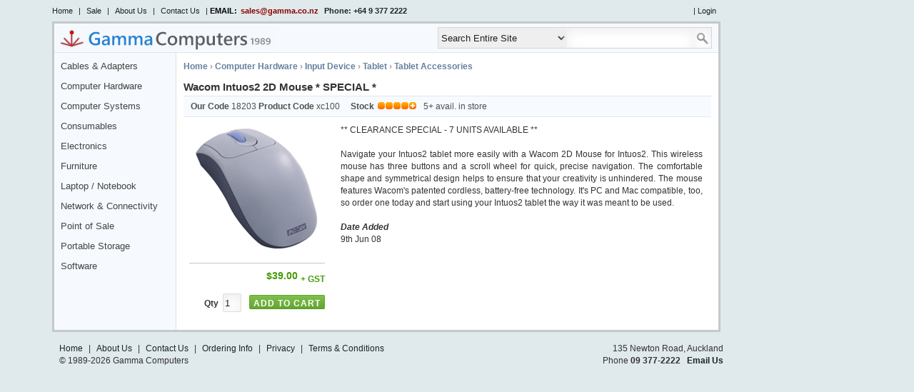

--- FILE ---
content_type: text/html; charset=iso-8859-1
request_url: https://www.gamma.co.nz/?product=18203
body_size: 4925
content:
<!DOCTYPE html PUBLIC "-//W3C//DTD HTML 4.01//EN"
"http://www.w3.org/TR/html4/strict.dtd">
<html>
<head>
<title>Gamma Computers - Tablet Accessories : Wacom Intuos2 2D Mouse * SPECIAL *</title>
<meta http-equiv="Content-Type" content="text/html; charset=iso-8859-1">
<meta name='keywords' content='computer,parts,nz,new,zealand,pc,cpu,monitor,graphics,case,sound,mp3,ipod,zen,multimedia,projector,xitel,lacrosse,lorex,laptop,keyboard,mouse,windows,software,microsoft,office,microsoft,office,connectivity,servers,printer,phone,motherboard,hard,drive,storage,system,gamma,system,package,communications,modem,56k,adsl,wireless,cd,dvd,dvdrom,dvd-rom,floppy,clearance,memory,lorex,adstech,cables,network,camera,accessories,hardware,handheld'>
<meta name='robots' content='index,follow'>
<meta name='language' content='English'>
<meta name='revisit-after' content='1'>

<base href="https://www.gamma.co.nz/">
<link rel="apple-touch-icon" sizes="180x180" href="/apple-touch-icon.png">
<link rel="icon" type="image/png" sizes="32x32" href="/favicon-32x32.png">
<link rel="icon" type="image/png" sizes="16x16" href="/favicon-16x16.png">
<link rel="manifest" href="/site.webmanifest">
<link rel="stylesheet" type="text/css" href="https://www.gamma.co.nz/includes/style.css" >

<script type="text/javascript" src="https://www.gamma.co.nz/includes/javascript.js"></script>


</head>
<body>



<div id="body">
<div id="secondary">
<div id="nav">
  <a href="https://www.gamma.co.nz/">Home</a> |
  <a href="whatshot/">Sale</a>
  
  | <a href="aboutus/">About Us</a> |
  <a href="contactus/">Contact Us</a> | <strong style="color:black">EMAIL:</strong><a style="color:darkred;" href="mailto:&#115;&#97;&#108;&#101;&#115;&#64;&#103;&#97;m&#109;&#97;.&#99;&#111;&#46;n&#122;"><strong>&#115;&#97;&#108;&#101;&#115;&#64;&#103;&#97;m&#109;&#97;.&#99;&#111;&#46;n&#122;</strong>
  </a>
  <strong>Phone: +64 9 377 2222</strong>  </div>
<div id="nav_login">
	&nbsp; | 
<div id="welcome">
  
  <a href="account/login/" onclick="return togdis('loginbox','inline-block');">Login</a>
</div>
<form id="loginbox" name="userlogin" method="POST" action="https://www.gamma.co.nz/?product=18203">
 <fieldset>
  <legend></legend> 
  <input type="hidden" name="formLogin" id="formLogin" value="1">
  <label>user</label><input type="text" title="Enter your Email Address here" 
   name="username" id="username" size="10" class="user"><label for="password">pass</label><input type="password" title="Enter your Password here" name="password" id="password" size="7" class="pass">
  <input id="login" type="submit" value="Login">
  </fieldset>
</form></div>
</div>
<div id="container">
<div id="head">
<div id="header">
	<a href='https://www.gamma.co.nz/' class="logo">
	<img src="header.png" alt="Gamma Computers 1989"></a>

		<div id="search">
	<form action="?search=1" method="get">
    <div class="frame">
      <select name="catId" >
      <option value='all'>Search Entire Site</option>
      <option value='310'>This Category &amp; Within</option><option disabled>----------------------</option><option class="level" value="187" >Cables &amp; Adapters</option>
<option class="level0" value="88" >&nbsp;&nbsp;Adapters</option>
<option class="level0" value="116" >&nbsp;&nbsp;Audio Visual</option>
<option class="level0" value="320" >&nbsp;&nbsp;Computer</option>
<option class="level0" value="219" >&nbsp;&nbsp;DB9-25</option>
<option class="level0" value="420" >&nbsp;&nbsp;HDMI</option>
<option class="level0" value="236" >&nbsp;&nbsp;KVM</option>
<option class="level0" value="212" >&nbsp;&nbsp;Misc</option>
<option class="level0" value="224" >&nbsp;&nbsp;Modem/Telephony</option>
<option class="level0" value="89" >&nbsp;&nbsp;Network</option>
<option class="level0" value="118" >&nbsp;&nbsp;Power</option>
<option class="level0" value="90" >&nbsp;&nbsp;Printer</option>
<option class="level0" value="231" >&nbsp;&nbsp;SCSI</option>
<option class="level0" value="232" >&nbsp;&nbsp;Serial</option>
<option class="level0" value="218" >&nbsp;&nbsp;Tools</option>
<option class="level0" value="225" >&nbsp;&nbsp;Usb &amp; Firewire</option>
<option class="level0" value="221" >&nbsp;&nbsp;Video</option>
<option class="level0" value="216" >&nbsp;&nbsp;Wireless</option>
<option class="level" value="290" >Computer Hardware</option>
<option class="level0" value="326" >&nbsp;&nbsp;Accessories</option>
<option class="level0" value="10" >&nbsp;&nbsp;Case, Power Supply</option>
<option class="level0" value="8" >&nbsp;&nbsp;CD/DVD Drive</option>
<option class="level0" value="220" >&nbsp;&nbsp;Cooling</option>
<option class="level0" value="1" >&nbsp;&nbsp;CPU</option>
<option class="level0" value="227" >&nbsp;&nbsp;Drive Enclosure</option>
<option class="level0" value="233" >&nbsp;&nbsp;Expansion Card</option>
<option class="level0" value="4" >&nbsp;&nbsp;Graphics Card</option>
<option class="level0" value="80" >&nbsp;&nbsp;Hard Drive</option>
<option class="level0" value="366" >&nbsp;&nbsp;Headset, Microphone</option>
<option class="level0" value="291" >&nbsp;&nbsp;Input Device</option>
<option class="level0" value="119" >&nbsp;&nbsp;Miscellaneous</option>
<option class="level0" value="7" >&nbsp;&nbsp;Monitor</option>
<option class="level0" value="6" >&nbsp;&nbsp;Motherboard</option>
<option class="level0" value="112" >&nbsp;&nbsp;Power</option>
<option class="level0" value="11" >&nbsp;&nbsp;Printer</option>
<option class="level0" value="73" >&nbsp;&nbsp;Projector</option>
<option class="level0" value="3" >&nbsp;&nbsp;Ram</option>
<option class="level0" value="332" >&nbsp;&nbsp;Scanner</option>
<option class="level0" value="247" >&nbsp;&nbsp;Sound Card</option>
<option class="level0" value="279" >&nbsp;&nbsp;Speaker</option>
<option class="level0" value="248" >&nbsp;&nbsp;Tv Tuner</option>
<option class="level0" value="391" >&nbsp;&nbsp;Video Capture/Editing</option>
<option class="level0" value="226" >&nbsp;&nbsp;Web Camera</option>
<option class="level" value="251" >Computer Systems</option>
<option class="level0" value="388" >&nbsp;&nbsp;Desktops</option>
<option class="level0" value="66" >&nbsp;&nbsp;Gamma Systems</option>
<option class="level0" value="21" >&nbsp;&nbsp;Servers</option>
<option class="level0" value="364" >&nbsp;&nbsp;Shuttle XPC</option>
<option class="level" value="39" >Consumables</option>
<option class="level0" value="70" >&nbsp;&nbsp;CD</option>
<option class="level0" value="346" >&nbsp;&nbsp;Cleaning</option>
<option class="level0" value="108" >&nbsp;&nbsp;DVD</option>
<option class="level0" value="157" >&nbsp;&nbsp;Floppy</option>
<option class="level0" value="68" >&nbsp;&nbsp;Paper</option>
<option class="level0" value="67" >&nbsp;&nbsp;Printer</option>
<option class="level0" value="71" >&nbsp;&nbsp;Tapes</option>
<option class="level" value="365" >Electronics</option>
<option class="level0" value="43" >&nbsp;&nbsp;Digital Camera</option>
<option class="level0" value="44" >&nbsp;&nbsp;Digital Video Camera</option>
<option class="level0" value="41" >&nbsp;&nbsp;Hand Held</option>
<option class="level0" value="75" >&nbsp;&nbsp;Home Entertainment</option>
<option class="level0" value="250" >&nbsp;&nbsp;Lacrosse Weather</option>
<option class="level0" value="72" >&nbsp;&nbsp;MP3, MP4 Player</option>
<option class="level0" value="261" >&nbsp;&nbsp;Surveillance</option>
<option class="level" value="278" >Furniture</option>
<option class="level" value="13" >Laptop / Notebook</option>
<option class="level0" value="409" >&nbsp;&nbsp;Accessories</option>
<option class="level0" value="349" >&nbsp;&nbsp;Battery / Charger</option>
<option class="level0" value="98" >&nbsp;&nbsp;Carry Bags</option>
<option class="level" value="109" >Network &amp; Connectivity</option>
<option class="level0" value="243" >&nbsp;&nbsp;Data Switches</option>
<option class="level0" value="55" >&nbsp;&nbsp;Hubs</option>
<option class="level0" value="237" >&nbsp;&nbsp;Kvm Switches</option>
<option class="level0" value="53" >&nbsp;&nbsp;Networking Accessories</option>
<option class="level0" value="52" >&nbsp;&nbsp;Routers &amp; Modems</option>
<option class="level0" value="305" >&nbsp;&nbsp;Switches</option>
<option class="level0" value="51" >&nbsp;&nbsp;Telephony</option>
<option class="level0" value="102" >&nbsp;&nbsp;Usb &amp; Firewire</option>
<option class="level0" value="242" >&nbsp;&nbsp;Wireless</option>
<option class="level" value="380" >Point of Sale</option>
<option class="level0" value="370" >&nbsp;&nbsp;Cables</option>
<option class="level0" value="379" >&nbsp;&nbsp;Card Readers</option>
<option class="level0" value="371" >&nbsp;&nbsp;Cash Drawers</option>
<option class="level0" value="410" >&nbsp;&nbsp;Keyboards</option>
<option class="level0" value="373" >&nbsp;&nbsp;Label Printers</option>
<option class="level0" value="374" >&nbsp;&nbsp;Labels &amp; Ribbons</option>
<option class="level0" value="372" >&nbsp;&nbsp;Receipt Printers</option>
<option class="level0" value="369" >&nbsp;&nbsp;Scanners</option>
<option class="level" value="2" >Portable Storage</option>
<option class="level0" value="354" >&nbsp;&nbsp;Card Reader</option>
<option class="level0" value="139" >&nbsp;&nbsp;Cartridge</option>
<option class="level0" value="100" >&nbsp;&nbsp;Compact Flash</option>
<option class="level0" value="358" >&nbsp;&nbsp;Memory Stick</option>
<option class="level0" value="356" >&nbsp;&nbsp;Multimedia Card (MMC)</option>
<option class="level0" value="359" >&nbsp;&nbsp;Network Attached Storage</option>
<option class="level0" value="357" >&nbsp;&nbsp;Other</option>
<option class="level0" value="355" >&nbsp;&nbsp;Secure Digital (SD)</option>
<option class="level0" value="138" >&nbsp;&nbsp;Tape Drive</option>
<option class="level0" value="81" >&nbsp;&nbsp;USB Flash Drive</option>
<option class="level" value="20" >Software</option>
<option class="level0" value="390" >&nbsp;&nbsp;Audio&amp;Video Editing</option>
<option class="level0" value="350" >&nbsp;&nbsp;Development Tools</option>
<option class="level0" value="64" >&nbsp;&nbsp;Graphics &amp; Multimedia</option>
<option class="level0" value="338" >&nbsp;&nbsp;Home &amp; Office</option>
<option class="level0" value="99" >&nbsp;&nbsp;Operating Systems</option>
<option class="level0" value="60" >&nbsp;&nbsp;Security</option>
<option class="level0" value="351" >&nbsp;&nbsp;Web Publishing</option>
</select><input id="searchString" name="search" class="txtbox" type="text" onKeyUp="suggest();"
    value="" maxlength="60" size="20"><input type="submit" value="" class="searchbtn">
  </div>    
    <!--<input type="image" src="admin/images/search.gif" value="Find" alt="Search" style="border: 0; padding-left: 0; background: none;"/>  !-->
</form>
    <div id="suggestions">
        <div id="srchload">Loading Suggestions...</div>
        <div class="suggestionList" id="autoSuggestionsList"></div>
      </div>
</div></div><!-- end header -->
</div><!-- end head -->

<div id="main"><div id="side">
<div id="sidebar">
<div id="category" class="box">
<ul class="tree"><li ><span><a href='Cables_&amp;_Adapters.187/'   onclick="return false;"> Cables &amp; Adapters</a></span>
<ul><li ><a href='Adapters.88/'   > Adapters</a>
</li><li ><a href='Audio_Visual.116/'   > Audio Visual</a>
</li><li ><a href='Computer.320/'   > Computer</a>
</li><li ><a href='DB9-25.219/'   > DB9-25</a>
</li><li ><a href='HDMI.420/'   > HDMI</a>
</li><li ><a href='KVM.236/'   > KVM</a>
</li><li ><a href='Misc.212/'   > Misc</a>
</li><li ><a href='ModemTelephony.224/'   > Modem/Telephony</a>
</li><li ><a href='Network.89/'   > Network</a>
</li><li ><a href='Power.118/'   > Power</a>
</li><li ><a href='Printer.90/'   > Printer</a>
</li><li ><a href='SCSI.231/'   > SCSI</a>
</li><li ><a href='Serial.232/'   > Serial</a>
</li><li ><a href='Tools.218/'   > Tools</a>
</li><li ><a href='Usb_&amp;_Firewire.225/'   > Usb &amp; Firewire</a>
</li><li ><a href='Video.221/'   > Video</a>
</li><li ><a href='Wireless.216/'   > Wireless</a>
</li></ul></li><li ><span><a href='Computer_Hardware.290/'   onclick="return false;"> Computer Hardware</a></span>
<ul><li ><a href='Accessories.326/'   > Accessories</a>
</li><li ><a href='Case_Power_Supply.10/'   > Case, Power Supply</a>
</li><li ><a href='CDDVD_Drive.8/'   > CD/DVD Drive</a>
</li><li ><a href='Cooling.220/'   > Cooling</a>
</li><li ><a href='CPU.1/'   > CPU</a>
</li><li ><a href='Drive_Enclosure.227/'   > Drive Enclosure</a>
</li><li ><a href='Expansion_Card.233/'   > Expansion Card</a>
</li><li ><a href='Graphics_Card.4/'   > Graphics Card</a>
</li><li ><a href='Hard_Drive.80/'   > Hard Drive</a>
</li><li ><a href='Headset_Microphone.366/'   > Headset, Microphone</a>
</li><li ><a href='Input_Device.291/'   > Input Device</a>
</li><li ><a href='Miscellaneous.119/'   > Miscellaneous</a>
</li><li ><a href='Monitor.7/'   > Monitor</a>
</li><li ><a href='Motherboard.6/'   > Motherboard</a>
</li><li ><a href='Power.112/'   > Power</a>
</li><li ><a href='Printer.11/'   > Printer</a>
</li><li ><a href='Projector.73/'   > Projector</a>
</li><li ><a href='Ram.3/'   > Ram</a>
</li><li ><a href='Scanner.332/'   > Scanner</a>
</li><li ><a href='Sound_Card.247/'   > Sound Card</a>
</li><li ><a href='Speaker.279/'   > Speaker</a>
</li><li ><a href='Tv_Tuner.248/'   > Tv Tuner</a>
</li><li ><a href='Video_CaptureEditing.391/'   > Video Capture/Editing</a>
</li><li ><a href='Web_Camera.226/'   > Web Camera</a>
</li></ul></li><li ><span><a href='Computer_Systems.251/'   > Computer Systems</a></span>
<ul><li ><a href='Desktops.388/'   > Desktops</a>
</li><li ><a href='Gamma_Systems.66/'   > Gamma Systems</a>
</li><li ><a href='Servers.21/'   > Servers</a>
</li><li ><a href='Shuttle_XPC.364/'   > Shuttle XPC</a>
</li></ul></li><li ><span><a href='Consumables.39/'   onclick="return false;"> Consumables</a></span>
<ul><li ><a href='CD.70/'   > CD</a>
</li><li ><a href='Cleaning.346/'   > Cleaning</a>
</li><li ><a href='DVD.108/'   > DVD</a>
</li><li ><a href='Floppy.157/'   > Floppy</a>
</li><li ><a href='Paper.68/'   > Paper</a>
</li><li ><a href='Printer.67/'   > Printer</a>
</li><li ><a href='Tapes.71/'   > Tapes</a>
</li></ul></li><li ><span><a href='Electronics.365/'   onclick="return false;"> Electronics</a></span>
<ul><li ><a href='Digital_Camera.43/'   > Digital Camera</a>
</li><li ><a href='Digital_Video_Camera.44/'   > Digital Video Camera</a>
</li><li ><a href='Hand_Held.41/'   > Hand Held</a>
</li><li ><a href='Home_Entertainment.75/'   > Home Entertainment</a>
</li><li ><a href='Lacrosse_Weather.250/'   > Lacrosse Weather</a>
</li><li ><a href='MP3_MP4_Player.72/'   > MP3, MP4 Player</a>
</li><li ><a href='Surveillance.261/'   > Surveillance</a>
</li></ul></li><li ><span><a href='Furniture.278/'   > Furniture</a></span>
</li><li ><span><a href='Laptop_Notebook.13/'   > Laptop / Notebook</a></span>
<ul><li ><a href='Accessories.409/'   > Accessories</a>
</li><li ><a href='Battery_Charger.349/'   > Battery / Charger</a>
</li><li ><a href='Carry_Bags.98/'   > Carry Bags</a>
</li></ul></li><li ><span><a href='Network_&amp;_Connectivity.109/'   onclick="return false;"> Network &amp; Connectivity</a></span>
<ul><li ><a href='Data_Switches.243/'   > Data Switches</a>
</li><li ><a href='Hubs.55/'   > Hubs</a>
</li><li ><a href='Kvm_Switches.237/'   > Kvm Switches</a>
</li><li ><a href='Networking_Accessories.53/'   > Networking Accessories</a>
</li><li ><a href='Routers_&amp;_Modems.52/'   > Routers &amp; Modems</a>
</li><li ><a href='Switches.305/'   > Switches</a>
</li><li ><a href='Telephony.51/'   > Telephony</a>
</li><li ><a href='Usb_&amp;_Firewire.102/'   > Usb &amp; Firewire</a>
</li><li ><a href='Wireless.242/'   > Wireless</a>
</li></ul></li><li ><span><a href='Point_of_Sale.380/'   onclick="return false;"> Point of Sale</a></span>
<ul><li ><a href='Cables.370/'   > Cables</a>
</li><li ><a href='Card_Readers.379/'   > Card Readers</a>
</li><li ><a href='Cash_Drawers.371/'   > Cash Drawers</a>
</li><li ><a href='Keyboards.410/'   > Keyboards</a>
</li><li ><a href='Label_Printers.373/'   > Label Printers</a>
</li><li ><a href='Labels_&amp;_Ribbons.374/'   > Labels &amp; Ribbons</a>
</li><li ><a href='Receipt_Printers.372/'   > Receipt Printers</a>
</li><li ><a href='Scanners.369/'   > Scanners</a>
</li></ul></li><li ><span><a href='Portable_Storage.2/'   onclick="return false;"> Portable Storage</a></span>
<ul><li ><a href='Card_Reader.354/'   > Card Reader</a>
</li><li ><a href='Cartridge.139/'   > Cartridge</a>
</li><li ><a href='Compact_Flash.100/'   > Compact Flash</a>
</li><li ><a href='Memory_Stick.358/'   > Memory Stick</a>
</li><li ><a href='Multimedia_Card_(MMC).356/'   > Multimedia Card (MMC)</a>
</li><li ><a href='Network_Attached_Storage.359/'   > Network Attached Storage</a>
</li><li ><a href='Other.357/'   > Other</a>
</li><li ><a href='Secure_Digital_(SD).355/'   > Secure Digital (SD)</a>
</li><li ><a href='Tape_Drive.138/'   > Tape Drive</a>
</li><li ><a href='USB_Flash_Drive.81/'   > USB Flash Drive</a>
</li></ul></li><li ><span><a href='Software.20/'   onclick="return false;"> Software</a></span>
<ul><li ><a href='Audio&amp;Video_Editing.390/'   > Audio&amp;Video Editing</a>
</li><li ><a href='Development_Tools.350/'   > Development Tools</a>
</li><li ><a href='Graphics_&amp;_Multimedia.64/'   > Graphics &amp; Multimedia</a>
</li><li ><a href='Home_&amp;_Office.338/'   > Home &amp; Office</a>
</li><li ><a href='Operating_Systems.99/'   > Operating Systems</a>
</li><li ><a href='Security.60/'   > Security</a>
</li><li ><a href='Web_Publishing.351/'   > Web Publishing</a>
</li></ul></li></ul></div>

</div></div><div id="content"><div class='breadcrumbs'><a href='/'>Home</a> &rsaquo; <a href="Computer_Hardware.290/">Computer Hardware</a> &rsaquo; <a href="Input_Device.291/">Input Device</a> &rsaquo; <a href="Tablet.122/">Tablet</a> &rsaquo; <a href="Tablet_Accessories.310/">Tablet Accessories</a></div><h2>Wacom Intuos2 2D Mouse * SPECIAL *</h2>
   <div class="details"><strong>Our Code</strong> 18203 <strong>Product Code</strong> xc100<b>Stock</b><div class='stk5' title='5+ in store'></div><span>5+ avail. in store</span></div><div id="product" class="primary_wrapper">
 <form action="?p=cart&amp;add=18203" name="add_product" method="post" class="buyForm">
      <div id="primary" class="clearfix">

      <div id="prodside">

        <div id="image"><img src="https://www.gamma.co.nz/images/xc100.jpg" alt='Wacom Intuos2 2D Mouse * SPECIAL *'></div><div id="prodinfo">
          <span class="price">$39.00 <sub>+ GST</sub></span><br><b>Qty</b>&nbsp; <input type="text" class="quantity" size="1" style="width:20px" value="1" name="quan">&nbsp;
          <input type="submit" class="crtbtn" value="Add to Cart"></div></div><div id='desc'>
      ** CLEARANCE SPECIAL - 7 UNITS AVAILABLE **<br />
<br />
Navigate your Intuos2 tablet more easily with a Wacom 2D Mouse for Intuos2. This wireless mouse has three buttons and a scroll wheel for quick, precise navigation. The comfortable shape and symmetrical design helps to ensure that your creativity is unhindered. The mouse features Wacom's patented cordless, battery-free technology. It's PC and Mac compatible, too, so order one today and start using your Intuos2 tablet the way it was meant to be used. <br><br><b><i>Date Added</i></b><br>9th Jun 08
</div> <!-- end desc -->
</div> <!-- end primary -->
</form>
</div> <!-- end primary_wrapper --></div> <!-- end content -->
</div> <!-- end main --></div><div id="footer"><div class="info">
<div></div>135 Newton Road, Auckland<br>Phone&nbsp;<strong>09 377-2222</strong> &nbsp;
		<strong>
		<a href="mailto:&#115;&#97;&#108;&#101;&#115;&#64;&#103;&#97;m&#109;&#97;.&#99;&#111;&#46;n&#122;">Email Us</a></strong></div><div class="links">
		 <a href="https://www.gamma.co.nz/">Home</a>
		 | <a href="aboutus/">About Us</a>
		 | <a href="contactus/">Contact Us</a>
		 | <a href="orderinginfo/">Ordering Info</a>
		 | <a href="privacypolicy/">Privacy</a>
		 | <a href="termsconditions/">Terms &amp; Conditions</a><br>
		 &copy; 1989-2026 Gamma Computers</div></div></div></body></html>

--- FILE ---
content_type: text/css
request_url: https://www.gamma.co.nz/includes/style.css
body_size: 7259
content:
/* blue #2E9DFF */



* {

margin:0;

padding:0;

}



body {

/*font-family: arial, "lucida console", sans-serif;*/

/*font-family:Tahoma,Arial,Trebuchet MS,sans-serif;*/

font-family:"Lucida Grande",Verdana,Geneva,sans-serif;

background:#E0E9EC;

/*background:#A8CCE2;

background-attachment:fixed;*/

/*background:url("../stripe.gif");*/

color:#333;

font-size:72%;

text-align:left;

line-height:1.6em;

}

a {

color:#0058B1;

text-decoration:none;

}

a:hover {

color:#CB4185;

}

h2 {

font-size:1.1em;

}

input {

border:1px solid #E9E9E9;

color:#222;

padding:2px;

}

input.file {

font-size:8px;

}



/* 15.11.2012 form element visual styles */

  input[type="text"],input[type="submit"],select {    height:20px;line-height:23px;}



  input, textarea, select { 

    border:1px solid #ddd;

    box-shadow: 0 5px 15px #eee inset;

    border-radius:2px;

    -moz-transition: padding .25s; 

    -webkit-transition: padding .25s; 

    -o-transition: padding .25s;

    transition: padding .25s;

    outline:none;

  }

  input:focus, textarea:focus, select:focus {

    background: #fff; 

    box-shadow: 0 0 3px #aaa; 

    padding-right:13px;

  }

select,select:focus { padding-right:0;}



/* === HTML5 validation styles === */

input:required, textarea:required, select:required {

    background: #fff url('icons/form_input_required.png') no-repeat 98% center;

}

input:required:valid, textarea:required:valid, select:required:valid {

    background: #fff url('icons/form_input_valid.png') no-repeat 98% center;

}

input:focus:valid, textarea:focus:valid, select:focus:valid {

  box-shadow: 0 0 5px #5cd053;

  border-color: #28921f;

}

input:focus:invalid, textarea:focus:invalid, select:focus:invalid {

    background: #fff url('icons/form_input_invalid.png') no-repeat 98% center;

}

input:focus:invalid, textarea:focus:invalid, select:required:invalid {

  box-shadow: 0 0 5px #d45252;

  border-color: #b03535

}

select:required {background-position:92% center!important;}



#intro h2 {

color:#628F00;

font-weight:normal;

}

#intro h2 {

color:#4285CB;

background:#EFF5FF;

border:1px solid #DFEBFF;

padding:3px 5px;

}

#content h2 {

/*allow double line titles
height:30px;*/

line-height:25px;

font-size:1.3em;

font-weight:bold;

}

.submit {

background:#F9F9F9;

-moz-border-radius:4px;

padding:3px;

}



.bold {

font-weight:bold;

}

.spacer {

border-bottom:1px solid #DFEDFF;/*bordr*/

margin-left:60px;

}

.small{

font-size:0.9em;

}
small {font-weight:normal;}

.sm {

font-size:8px;

}

.red {

color:#D80E0E!important;

}

.redb {

border:1px solid #CF0000;

}

.green {

color:#459A07!important;

}



#body {

min-width:945px;

max-width:1135px;

width:expression(document.body.clientWidth>1135?"1135px":"auto");

z-index:10;

margin:0 auto 20px;

position:relative;

}

#container {

background:#fff;

border:3px solid #C4C9CC;

}

#secondary, #container, #footer

{

	width:930px;

}



/***Head***/



#header {

color:#999;

background:#f6f9fe;

border-bottom:1px solid #DCE5F2;

padding:0 9px 0 3px;

height:40px;

}



/***Head-Header***/

#header .logo { float:left;padding-top:4px;line-height:1em; }





/***Head-Secondary***/

#cart_box {

	width:185px;

	position:absolute;

	top:30px;

	right:0;

	background:#fff;

	border:3px solid #A0A4A7;

}



#cart_box h2 {



}

#cart_box h2 a {

	display:block;

	height:40px;

	line-height:40px;

	padding:0 5px 0 8px;

	color:#353535;

	background:#EFEFEF;

	border-bottom:1px solid #ccc;

}

#cart_box h2 a:hover {

	background:#f9f9f9;

}

#cart_box h2 a img {

	float:right;

	margin:7px 3px 0 0;

}

#cart_box td img {float:left;margin-right:5px;max-width:50px;}



#cart_box .button {margin:5px 0;}

.container
{
  margin:5px 20px 20px;
  padding:7px;
  overflow:hidden;
  border:1px solid #fff;
}

.cgrey {
  background:#F5f5f5;
  border-color:#E8E8E8;
}

.cblue {
  background: #F4F8FF!important;
  border-color:#D1E6F7!important;
}
.cyellow {
  border-color:#FFD324!important;
  background:#FFF6BF;
  color:#4F3D00;
}

.container h3 {
  margin-bottom:5px;
  font-size:1.2em;
}

.bubble { display:inline-block;padding:2px 10px;border-radius:3px;border:1px solid;letter-spacing:1px;font-size:1.15em;}
span.blue {color: #0253A2!important;border-color: #B3DAEF!important;background: #D9EEFA!important;}
span.green {color: #3A5F00!important;border-color: #BBEF68!important;background: #E4FCBD!important;}
span.orange {color: #915301!important;border-color: #F5BE87!important;background: #FFE7CF!important;}
span.grey {background:#f5f5f5!important;border-color: #CFCFCF;}

.button {

display:block;

border-radius:3px;

text-decoration: none;

text-transform:capitalize;

text-align: center;

font-weight:bold;

font-size:1em;

padding:0 10px;

height:25px!important;

line-height:25px!important;

letter-spacing:1px;

box-shadow:none;

}

.button.in {

	display:inline-block;

}

.right {float:right;}



.button.r {

color:#fff;

background-color: #d14836;

background-image: -webkit-gradient(linear,left top,left bottom,from(#dd4b39),to(#d14836));

background-image: -webkit-linear-gradient(top,#dd4b39,#d14836);

background-image: -moz-linear-gradient(top,#dd4b39,#d14836);

background-image: -ms-linear-gradient(top,#dd4b39,#d14836);

background-image: -o-linear-gradient(top,#dd4b39,#d14836);

background-image: linear-gradient(top,#dd4b39,#d14836);

border:1px solid transparent;

}

.button.r:hover {

  border: 1px solid #b0281a;

  background-color: #c53727;

  background-image: -webkit-gradient(linear,left top,left bottom,from(#dd4b39),to(#c53727));

  background-image: -webkit-linear-gradient(top,#dd4b39,#c53727);

  background-image: -moz-linear-gradient(top,#dd4b39,#c53727);

  background-image: -ms-linear-gradient(top,#dd4b39,#c53727);

  background-image: -o-linear-gradient(top,#dd4b39,#c53727);

  background-image: linear-gradient(top,#dd4b39,#c53727);

  -webkit-box-shadow: 0 1px 1px rgba(0,0,0,0.2);

  -moz-box-shadow: 0 1px 1px rgba(0,0,0,0.2);

  -ms-box-shadow: 0 1px 1px rgba(0,0,0,0.2);

  -o-box-shadow: 0 1px 1px rgba(0,0,0,0.2);

  box-shadow: 0 1px 1px rgba(0,0,0,0.2);

}



.button.r:active, .button.r:focus {

  border: 1px solid #992a1b;

  background-color: #b0281a;

  background-image: -webkit-gradient(linear,left top,left bottom,from(#dd4b39),to(#b0281a));

  background-image: -webkit-linear-gradient(top,#dd4b39,#b0281a);

  background-image: -moz-linear-gradient(top,#dd4b39,#b0281a);

  background-image: -ms-linear-gradient(top,#dd4b39,#b0281a);

  background-image: -o-linear-gradient(top,#dd4b39,#b0281a);

  background-image: linear-gradient(top,#dd4b39,#b0281a);

  -webkit-box-shadow: inset 0 1px 2px rgba(0,0,0,0.3);

  -moz-box-shadow: inset 0 1px 2px rgba(0,0,0,0.3);

  box-shadow: inset 0 1px 2px rgba(0,0,0,0.3);

}





.button.b {

border: 1px solid #3079ED;

color: white;

/*text-shadow: 0 1px rgba(0, 0, 0, 0.1);*/

background-color: #4D90FE;

background-image: -webkit-gradient(linear,left top,left bottom,from(#4d90fe),to(#4787ed));

background-image: -webkit-linear-gradient(top,#4d90fe,#4787ed);

background-image: -moz-linear-gradient(top,#4d90fe,#4787ed);

background-image: -ms-linear-gradient(top,#4d90fe,#4787ed);

background-image: -o-linear-gradient(top,#4d90fe,#4787ed);

background-image: linear-gradient(top,#4d90fe,#4787ed);

}



.button.b:hover {

border: 1px solid #2F5BB7;

color: white;

/*text-shadow: 0 1px rgba(0, 0, 0, 0.3);*/

background-color: #357AE8;

background-image: -webkit-gradient(linear,left top,left bottom,from(#4d90fe),to(#357ae8));

background-image: -webkit-linear-gradient(top,#4d90fe,#357ae8);

background-image: -moz-linear-gradient(top,#4d90fe,#357ae8);

background-image: -ms-linear-gradient(top,#4d90fe,#357ae8);

background-image: -o-linear-gradient(top,#4d90fe,#357ae8);

background-image: linear-gradient(top,#4d90fe,#357ae8);

}



.button.b:active {

  -webkit-box-shadow: inset 0 1px 2px rgba(0,0,0,0.3);

  -moz-box-shadow: inset 0 1px 2px rgba(0,0,0,0.3);

  box-shadow: inset 0 1px 2px rgba(0,0,0,0.3);

}



#secondary {

/*background:#106BC8 url("../admin/images/g2/bg_sec.gif") repeat-x top;*/

clear:left;

overflow:hidden;

-moz-border-radius:0 0 5px 5px;

-webkit-border-bottom-left-radius:5px;

-webkit-border-bottom-right-radius:5px;

font-size:0.95em;

color:#1e2327;

}

* html #secondary { height:34px; }





#secondary a,#footer a {

color:#1e2327;

text-decoration:none;

padding:0 5px;

}



#secondary a:hover,#footer a:hover {

color:#001722;

text-decoration:underline;

}



#secondary a:first-child, #footer a:first-child {padding-left:0;}

#secondary a:last-child,  #footer a:last-child {padding-right:0;}





#nav, #nav_login {
float:left;
height:30px;
line-height:30px;
}
#nav_login {float:right;}




/***Head-Header-Userbar***/

div#userbar { width:50%;float:right;height:30px;line-height:30px; }

#userbar .green { color:#3A5F00!important; }



#welcome { display:inline; }

#welcome .green,#welcome .red { margin-right:10px; }



#loginbox { text-align:left;margin-left:15px; }



#loginbox label {

  font-weight: bold;

  margin:0 5px;

  text-transform: uppercase;

  font-size: 0.9em;

}



#loginbox .user,#loginbox .pass{

padding:0 5px;

height:17px;

line-height:17px;

color:#000;

border:1px solid #c3c3c1;

}

#loginbox .user { width:70px; }

#loginbox .pass { width:40px; }



#loginbox #login {

background: -webkit-gradient(linear, 0% 0%, 0% 100%, from(white), to(#E7E7E7));

background: -moz-linear-gradient(bottom, #EFEFEF, white);

color: #353535;

font-size: 0.9em;

font-weight: bold;

height: 19px;

line-height: 19px;

padding: 0 5px;

margin: 0 0 0 5px;

text-transform: uppercase;

border: 1px solid #BBB;

letter-spacing: 1px;

text-align: center;

border-radius: 2px;

text-decoration: none;

}

#loginbox #login:hover {

cursor:pointer;

color: #252525;

background: -webkit-gradient(linear, 0% 0%, 0% 100%, from(white), to(#DDD));

background: -moz-linear-gradient(bottom, #B0B0B0, white);

}











/***search***/



#search {

float:right;

margin:0 0 0;

position:relative;

height:34px;

padding-top:5px;

}

#search form {

/*padding:3px;

background:#126DCA;*/

overflow:hidden;

height:32px;

}

#search .frame{

border:1px solid #d5d5d5;

height:28px;

line-height:28px;

display:inline-block;

float:left;

}

#search select,#search input {

border:0;

color:#1F1F1F;

height:28px;

float:left;

}

#search select {

background:#efefef;

}



#search .txtbox {

background:#FFFFFF;

padding:0 3px 0 5px;

}



#search .searchbtn {

border:0;

width:25px;

height:28px;

background:#fff url("icons/search.png") no-repeat 50% 7px;

padding:0 0 0 0;

}

#search .searchbtn:hover {

	background-position:50% -34px;

}





#search option {

background:#deddd9;

color:#1F1F1F;

}



.level {

background:#EFF6FF;

color:#00509F;

}

.level0 {

background:#fbfbfb;

color:#555;

}

.level1 {background:#CFE5FF;}

.level2 {background:#DFEEFF;}

.level3 {background:#DFEBFF;}

.level4 {background:#EFF5FF;}



#suggestions {

position:absolute;

top:34px;

left:0px;

width:344px;

border:1px solid #D5D5D5;

border-top:0;

color:#0058B1;

z-index:1;

padding:5px;

clear:left;

text-align:left;

line-height:normal;

}



.suggestionList li {

cursor:pointer;

border-top:1px solid #D5D5D5;

padding:5px 3px;

font-size: 0.9em;

}



/***Main***/

#main {

margin:0 auto;

padding:0;

overflow:hidden;

/*background:#f6f6ee;*/

background:#F6F9FE;

}



/***Side***/



#side {

float:left;

width:170px;

text-align:center;

padding:5px 0;

}



#sidebar {

float:left;

width:170px;

display:inline;

text-align:left;

margin:0 0 20px 0;

padding:0;

border:0;

}



#sidebar h2 {

/*background:#e6f0f8;*/

padding:2px 9px;

font-size:1em;

}



#sidebar h2 a {

font-weight:normal;

text-decoration:underline;

float:right;

margin-right:10px;

}



#sidebar .box {

position:relative;

margin:0 0 15px;

}

#sidebar #category {

border-width:1px 0 0;

}



.box dl,ul.tree {

}



ul.tree {

/*overflow:hidden; 11june2012 */

padding-bottom:5px;

}



ul.tree li {

vertical-align:bottom;

}



* html ul.tree li { height:15px; }



ul.tree li a {

vertical-align:bottom;

padding:2px 0;

}



ul.tree li.active ul {

overflow:hidden;

display:block;

border-bottom:1px solid #ddd;

}



ul.tree li ul {

display:none;

border-bottom:2px solid #DFCCA7;

}



ul.tree li span a {

line-height:1.3em;

border:1px solid #F6F9FE; /*bordr*/

border-width:1px 0;

padding:5px 0 5px 9px;

/*background:#e6f0f8;*/

font-size:1.1em;

color:#444;

}



ul.tree li.active span a {

font-weight:bold;

background:#fff;

border:1px solid #ddd;

border-width:1px 0;

margin-right:-1px;

}





ul.tree li a:hover {

background:#FFF6BF;

border:1px solid #FFD324;

border-width:1px 0;

color:#333;

}



ul.tree li.active ul li a {

background:#faf9f7;

border:1px solid #faf9f7;

border-width:1px 0;

padding:3px 0 3px 10px;

color:#444;

}



ul.tree li.active ul li a.sel {

	font-weight:bold;

	border-right:3px solid #2E9DFF;

}



ul.tree li.active ul li a:hover {

font-weight:bold;

border-right:3px solid #bbb;

}



.box table {

list-style-type:none;

width:100%;

}



.advt {

border:2px solid #ccc;

margin:5px auto 0;

}



.advtr {

float:right;

border:2px solid #ccc;

margin-right:20px;

}



.box table td.subtotal {

font-weight:bold;

border:1px solid #FFD324;

border-width:1px 0;

color:#CB4185;

padding:5px;

}



.hrn {

border-bottom:#ccc 1px solid;

margin:30px 0 5px;

}

.cartitem {

width:100%;

border-bottom:1px solid #ddd;

padding:0 0 5px;

}

.fg {

color:#479600!important;

float:right;

}



.viewCart a:link,.viewCart a:visited {

font-weight:bold;

color:#555;

border:1px solid #aaa;

text-decoration:none;

display:block;

text-align:center;

width:80%;

background:url("../admin/images/g2/cartbtn.gif") left top repeat-x #eee;

margin:5px auto;

padding:0 7px;

}

.viewCart a:hover,.viewCart a:focus {

border:1px solid #333;

color:#333;

}



/***Content***/

.alert,.notice {

background:#fff6bf url('icons/sprite3.png') no-repeat 10px -219px;

border:1px solid #ffd324;

color:#7F6200;

margin:15px;

padding:4px 20px 5px 33px;

}

.notice {

background:#EFF5FF url('icons/sprite3.png') no-repeat 10px -265px;

border-color:#DFEBFF;

color:#4285CB;

}

#content {

background:#fff;

margin:0 0 0 170px;

border-left:1px solid #e2e2d9;

padding:10px;

min-height:350px;

}

* html #content {

margin:0 0 0 170px;

height:1%;

}



#content.front .mainbox { margin:0; }



/***front***/

#intro {

padding:0 12px;

}

* html #intro h2 {

padding-top:3px;

font-size:1.2em;

}



.hotspoth {color:#459A07!important;font-weight:bold!important;font-size:1.2em;}

.hotspothb {color:#CB4185!important;font-weight:bold!important;font-size:1.2em;}

.hotspot {

color:#525252;

background:url("../images/g2/hotspot.png") repeat-x;

margin:0 auto;

height:85px;

font-size:1.1em;

border:1px solid #FDB032;

text-align:left;

padding:5px 7px;

}

.hottext { float:left;width:80%; }

.hottext .spacer { margin:5px 0; border-bottom:1px solid #fff;}

.hotspot a.fImg { float:left; margin-right:10px;height:80px;}

.hotspot .title { color:#333;font-size:1.1em;font-weight:bold;padding:0 0 5px;display:block;}

.hotspot .title:hover {text-decoration:underline;}



#content .mainbox .feath, #content .mainbox .specialh {

color:#313131!important;

font-weight:bold!important;font-size:1.1em;

margin:0!important;padding:5px 0;



height:20px;

}

.specialh {

-moz-border-radius:0 10px 0 0;

-webkit-border-top-right-radius:10px;

}

.prodImg {

width:80px;

}

.pp {

color:#D2070C;

line-height:20px;

text-align:left;

}

.hotspot .pp {

color:#D60D0B;

font-size:1.1em;

}

.hotspot .fImg img { border:1px solid #FDB032; }

.prodBuy {

width:120px;

}



.buyButton {

width:87px;

height:19px;

margin:auto;

}

.buyButtoni {

width:87px;

height:19px;

margin:auto;

}

.f th {font-weight:normal;}

.f td {width:50%;}

.f .l {padding-right:20px;}



.fP li,.fp li.b {

line-height:1.8em;

clear:left;

width:auto;

height:40px;

display:block;

padding:5px 10px 15px;

/*border:0px solid #DFDEE2;

border-width:0 1px 1px 1px;*/

}

.fp li.b { border-width:0 1px 0 0;}



.fP .fImg {

display:block;

width:40px;

height:40px;

background:#fff;

text-align:center;

float:left;

line-height:40px;

margin:-2px 5px 0 -5px;

padding:0 2px;

}

.fP .fImg img {

	max-width:40px;

	max-height:40px;

}



.fTitle {

height:20px;

font-weight:bold;

display:block;

width:305px;

text-overflow:ellipsis;

overflow:hidden;

white-space:nowrap;

}

.featb {

background:#f3f3f3;

height:10px;

border:1px solid #DFDEE2;

border-top:0;

-moz-border-radius:0 0 10px 10px;

-webkit-border-bottom-left-radius:10px;

-webkit-border-bottom-right-radius:10px;

}



.chktButton {

float:right;

border:0;

}



.chktButtonb {

float:right;

border:0;

color:#fff;

background:#106BC8;

height:30px;

line-height:30px;

-moz-border-radius:4px;

-webkit-border-radius:4px;

padding:0 6px;

}



.chktButtonb:hover {

color:orange;

}



.chktButtono {

float:right;

border:0;

color:#fff;

background:#FF8C00;

height:30px;

padding:0 3px;

}



.shopmoreButton {

background:url('icons/sprite3.png') 0 -74px no-repeat;

padding-left:20px;

display:block;

width:200px;

line-height:30px;

}



.updateButton {

float:left;

margin:5px 0 0 15px;

color:#555;

border:1px solid #aaa;

background:url("../admin/images/g2/cartbtn.gif") left bottom repeat-x #fff;

padding:3px;

-moz-border-radius:3px;

-webkit-border-radius:3px;

}



.addCartBtn {

width:87px;

height:19px;

border:0;

background:transparent url('../admin/images/g2/add_to_cart.gif') no-repeat center top;

overflow:hidden;

}



.updateButton:hover {

color:#333;

border:1px solid #333;

}



.toggle {

position:absolute;

left:145px;

color:#D80E0E;

padding:3px;

}



/***Clearance***/



.productlist_wrap {

background:#f9f9f9;

position:relative;

border:1px solid #D4D4D4;

width:96%;

padding:6px;

}



.productlist {

padding-left:2px;

border:1px solid #E1EDF9;

border-collapse:collapse;

width:100%;

}



.productlist td {

padding:3px;

}



/*******/



.options {

width:100%;

text-align:center;

padding:20px;

}



.options a {

margin-right:20px;

}



/***Content Top***/



.breadcrumbs {

color:#A0A0A0;

height:25px;

}

.breadcrumbs a { color:#65819E; }



#content_head { /*background:#FFFFEF;*/border:1px solid #DFDEE2;border-width:1px 0; }



.subcats { border-spacing:0; }

.subcats tr td {

vertical-align:top; line-height:150%;

text-align:left; padding:2px 10px; font-size:1em;

}

.subcats tr td.odd { background:#F8FAFC;border:1px solid #D4E5FC;border-width:0 1px; }

.subcats tr td:first-child { padding-left:0; }



/***View Cat***/







#productTable tr td.img {

width:40px;

height:40px;

}



#productTable td a.prodimg {

display:block;

line-height:45px;

text-align:center;

padding:0 7px;

}



#productTable td a.prodimg img {

vertical-align:middle;

}



#productTable tr:hover td.img {

background:#fff;

border-color:#CB4185;

}



#productTable tr.hotr td {

background:#FFF0DF!important;

}



#productTable tr.hotcat td a {

/*color:#7F6200;

padding:6px 7px 7px;

display:block;*/

color:#333;

padding:12px 7px 7px 0;

display:block;

border-bottom:1px dotted #ccc;

margin-bottom:10px;

}



#productTable tr.hotcat:hover td a {

/*color:#CB4185;*/

}



.price {

color:#D80E0E;

}



.toptools {

float:right;

margin-right:15px;

}



#sort {

float:left;

margin:12px 8px 9px 0;

}



#options {

padding-bottom:4px;

float:right;

line-height:150%;

margin:12px 8px 9px 0;

}



#breadcrumbs {

padding:0 6px 0 0;

}



.bluebarRight {

float:right;

padding:0 5px;

}



.txtbtn {

border:none;

background:none;

color:#0058B1;

text-decoration:none;

}



.txtbtn:hover {

color:#EE2010;

border-bottom:1px solid #EE2010;

}



#list { margin-top:15px; }



/***pagination***/



.pagelimit {

color:#5F4A00;

border:1px solid #FFD324;/*bordr*/

}



.pagination {

float:right;

text-align:left;

}

.pagination form { margin-right:15px; }

.pagination .legend { margin-left:15px; }

#loading { margin:0 10px; }

.currp {

color:#7F6200!important;

margin-right:1px;

border:1px solid #FFD324;/*bordr*/

-moz-border-radius:4px;

-webkit-border-radius:4px;

padding:3px;

}

.pad {

padding:4px;

}

.pagenumbers {

margin-right:10px;

display:inline;

}

.pagenumbers em {

font-size:1.2em;

}

.pagenumbers a {

margin:0 1px;

padding:3px;

}

.pagenumbers a:hover {

color:#BF2373;

}



.catbar {

color:#4f4f4f;

background:#F8FAFC;

border:1px solid #E0E8EF;

border-width:1px 0;

margin:10px 0;

padding:5px 10px 5px 5px;

vertical-align:bottom;

line-height:200%;

overflow:hidden;

}



* html .catbar { height:34px; }



#primary {

clear:right;

overflow:hidden;

}



#primary table {

border:none;

border-collapse:collapse;

line-height:1em;

width:100%;

}



* html #primary table { width:100%!important; }



#primary table thead th {

background:#EFF6FF;

color:#00509F;

border-top:1px solid #DFEDFF;/*bordr*/

border-bottom:1px solid #DFEDFF;

padding:3px 5px;

}



.title .small {

display:block;

color:#666;

padding:0 0 5px 7px;

}



.title img {

margin-right:5px;

}



.title a {

padding:7px;

font-weight:bold;

}



td.p {

color:#367F00;

}



td.crt {

text-align:center;

width:115px;

}



.fP li div {

margin-right:10px;

}

.fp .st { font-size:0.9em; }



td.s div,.fP li div,.details div {

background:url("icons/stock.gif") no-repeat -5px -45px;

width:54px;

height:10px;

display:inline-block;

}

.fP li div {

margin-top:6px;

}

td.s .stk0,.fP .stk0,.details .stk0,.hotspot .stk0 {background-position:-5px -145px;}

td.s .stk2,.fP .stk2,.details .stk2,.hotspot .stk2 {background-position:-5px -65px;}

td.s .stk3,.fP .stk3,.details .stk3,.hotspot .stk3 {background-position:-5px -85px;}

td.s .stk4,.fP .stk4,.details .stk4,.hotspot .stk4 {background-position:-5px -105px;}

td.s .stk5,.fP .stk5,.details .stk5,.hotspot .stk5 {background-position:-5px -125px;}

td.s .stkb0,.fP .stkb0,.details .stkb0,.hotspot .stkb0 {background-position:-5px -145px;}

td.s .stkb1,.fP .stkb1,.details .stkb1,.hotspot .stkb1 {background-position:-5px -165px;}

td.s .stkb2,.fP .stkb2,.details .stkb2,.hotspot .stkb2 {background-position:-5px -185px;}

td.s .stkb3,.fP .stkb3,.details .stkb3,.hotspot .stkb3 {background-position:-5px -205px;}

td.s .stkb4,.fP .stkb4,.details .stkb4,.hotspot .stkb4 {background-position:-5px -225px;}

td.s .stkb5,.fP .stkb5,.details .stkb5,.hotspot .stkb5 {background-position:-5px -245px;}



/***View Product***/



#product .pagination {

padding:3px 0;

}

#primary #prodside {

float:left;

width:190px;

display:inline;

padding-right:10px;

margin:0 10px 0 8px;

}

#prodside #image {

background:#FFF;

display:block;

text-align:center;

}

#prodinfo {line-height:3em;padding-bottom:10px;margin:15px 0 0;

border-top:1px solid #C0C8CF;text-align:right;}

.details {

color:#4f4f4f;

background:#F7FAFF none repeat scroll 0;

border:1px solid #E0E8EF;

border-width:1px 0;

padding:5px 10px;

font-size:1.05em;

}

.details b,.instock {

margin-left:15px;

}

.details span{

margin-left:10px;

}

.details div,.legend img {

margin-left:5px;

}

#product .price {

border:0;

color:#459A07;

font-size:1.2em;

}

#desc {

line-height:1.5;

text-align:justify;

padding:0 12px 50px 220px;

}

#desc h3 {

color:#459A07;

margin:0 0 5px;

}



.instock {

display:inline;

background:#F8FAFC url('icons/sprite.gif') no-repeat -19px -367px;

padding: 2px 0 1px 18px;

}



/***Footer***/

#foot {

padding:3px 3px 3px 10px;

}

#footer {

margin:10px 0;

color:#333!important;

line-height:1.5em;

padding:5px 10px;

}



#footer a:hover{text-decoration:underline;}

#footer .info {

float:right;

width:40%;

}



#footer .logo {

float:right;

margin:7px 0 20px 10px;

background:url("icons/sprite3.png") no-repeat 0 -315px;

width:37px;

height:32px;

}



/*

.clearfix:after {

content:".";

display:block;

height:0;

clear:both;

}*/





/***am***/



.formbtn {

background:#F9F9F9;

padding:5px;

}

.formRegister ul li {

padding-bottom:5px;

}

.formRegister td {

padding:3px;

}



#intro form {

display:inline;

float:left;

}



.errorBox {

background:#FFF4F4;

width:450px;

padding:5px 10px 5px 20px;

}

.mainbox {

line-height:1.2em;

overflow:hidden;

margin-top:15px;

}

#content .mainbox h2 

{

  margin-left:20px;

  border-width:1px;

  padding:3px 10px;

  font-size:1.1em;

}



#content h2.bg {

  display: block;

  height: 40px;

  line-height: 40px;

  padding: 0 5px 0 8px;

  color: #353535;

  background: #EFEFEF;



font-size:1.5em;

font-weight:normal;

padding:0;

color: #333;

background: #F6F9FE;

background:none;

}

.contain {overflow:hidden;}



.mainbox table td {

vertical-align:top;

}



.column {

float:left;

width:40%;

}

* html .column {

width:40%;

}

.c20 {width:20%!important;}
.c40 {width:40%!important;}
.c50 {width:50%!important;}


.pad_side,.checkout_steps {margin-left:20px;margin-right:20px;overflow:hidden;}

.checkout_steps {margin-top:10px;margin-bottom:30px;}

.checkout_steps .step { padding:2px 10px;border-radius:5px;display:inline-block;
border: 1px solid #BBB;background:#f5f5f5;color: #353535;
font-weight:bold;
}
.checkout_steps .step a { color: #353535; }
.checkout_steps .active { padding:5px 10px;color: #0253A2!important;border-color: #B3DAEF!important;background: #D9EEFA!important;
font-size:1.1em; }

.float_left * {float:left;margin-right:10px;}
.float_left {overflow:hidden;}


/***Account***/



.mainContent {

background:#F4F8FF;

border:1px solid #D1E6F7;

overflow:hidden;

line-height:130%;

margin:15px 20px 10px 20px;

padding:10px;

}

#content .mainbox .column h2 {line-height:15px;height:15px;}
.column .mainContent { margin-top:5px;}


.mainContent.fieldset {

  background:#F9F9F9;

  border:1px solid #ccc;

}



.mainContent form input,.mainContent form select {

margin-bottom:5px;

}



.mainContent green {

background:#F4F8FF;

border:1px solid #D1E6F7;

}



table.viewOrders {
}

table.viewOrders thead th {

background:#fff;

border-bottom:1px solid #D1E6F7;

color:#000;

font-weight:bold;

padding:5px;

}

.viewOrders tr td {

border-bottom:1px solid #D1E6F7;

}

.viewOrders tr.odd td {

background:#fff;

border-top:0;

}

.viewOrders tr.oddb td {

background:#F7FAFF;

border-top:0;

}

.viewOrders td.title {

line-height:150%;

}

.viewOrders td.yellow {

background:#fff;

line-height:150%;

border-color:#D1E6F7;

border-style:solid;

border-width:1px 0 1px 1px;

}



.viewOrders td.total {

border-color:#D1E6F7;

border-width:1px 0 1px 1px;

background:#F8FAFC;

color:#0058B1;

border: none; font-size: 1.1em; line-height: 25px;

}

.viewOrders td.grandtotal 

{ font-size:1.1em;border-top:1px solid #B5D4FE;border-bottom:1px solid #FFD324;

background:#FFF6BF;color:#4F3D00; }

.viewOrders td.title a { padding:0; }



.boxShipping {

width:50%;

float:left;

display:block;

}



.boxBilling {

width:50%;

float:right;

display:block;

}



.indent { padding:0 0 0 10px; }



.debug {

border:1px solid #FF8F9E;

margin-right:15px;

margin-bottom:10px;

background:#FFFEEF;

padding:5px;

}



#bulletlist h3 { margin-top:10px; margin-bottom:10px; }

#bulletlist ul { margin-left:20px; }

#content fieldset,.buyForm { display:inline; }



#productTable .buyButton,#productTable .delButton {

color:#0058B1!important;

font-weight:bold;

}



#productTable a.buyButton:hover,#productTable a.delButton:hover { color:#EE2010!important; }



#productTable tr.hotcat td {

/*border:1px solid #FFD324; /*bordr*/

/*border-width:1px 0;

background:#FFF6BF url('icons/sprite3.png') 5px -120px no-repeat;

padding-left:15px;

11june2012*/



}



.box td,.viewOrders td { padding:5px; }

.suggestionList li:hover { background:#EFF9FF; }



td.p,thead th.price {

text-align:right;

padding-right:10px;

width:11%;

}



#product,.specials { margin-top:10px; }

div.legend { float:left; }



.stk, .stkb {

background:url("icons/stock.gif") no-repeat -5px -3px;

padding-left: 15px;

margin-left:5px;

}

.stkb { background-position:-5px -23px; }



.amr { float:right; margin:10px; }



.crtbtn {

background: #7FBF4D;

background: -moz-linear-gradient(top, #7FBF4D 0%, #63A62F 100%);

background: -webkit-gradient(linear, 0% 0%, 0% 100%, from(#7FBF4D), to(#63A62F));

box-shadow:none;

border: 1px solid #63A62F;

border-bottom: 1px solid #5B992B;

color:#fff;

font-size: 1em;

font-weight: bold;

height: 25px;

line-height:25px;

padding: 0 5px;

margin: 0 0 0 5px;

text-transform: uppercase;

letter-spacing: 1px;

text-align: center;

border-radius: 2px;

text-decoration: none;

}



td .crtbtn { font-size:0.9em; }

.crtbtn:hover {

cursor:pointer;

background: #76B347;

background: -moz-linear-gradient(top, #76B347 0%, #5E9E2E 100%);

background: -webkit-gradient(linear, 0% 0%, 0% 100%, from(#76B347), to(#5E9E2E));

border-color: #418011;

color:#fff;

}









#footer .info, .f .l, #header, div#userbar, .prodBuy, .price, .catbar

{text-align:right;}



.adminbox li .b,form#search, .level, #sidebar h2,.instock,.legend a,.crtbtn,

.alert,.notice, * html #intro h2, #intro h3,.feath,.prodBuy,

.buyButton,.buyButtoni,.chktButton,.chktButtonb,.chktButtono,

.shopmoreButton,.updateButton,.toggle,.options,.breadcrumbs,

.toptools,.currp,.pagenumbers a,#product .price,#desc h3

{font-weight:bold;}



/***group***/



.adminbox li.odd,.adminbox table.orders tbody td, 

#loginbox input, #suggestions, .productlist td, #primary

{background:#fff;}



#side img

{border:2px solid #ccc;}



#sidebar h2 a:hover,.purple,.instock,.stock 

{color:#BF2373;}



ul.tree li ul li,#options input

{vertical-align:bottom;}



tr.hotcat td h3,.debug pre,.chktButtonb,.chktButtono,.shopmoreButton 

{font-size:1.1em;}



.fP .fImg img,* html #options input,#primary #prodside img, .hotspot a.fImg img

{vertical-align:middle;}



.fP li .crtbtn,.flr 

{float:right;}



.box table td.subtotal,.pagelimit,.currp

{background:#FFF6BF;}



.chktButtono:hover,input.searchbtn:hover,input.filterbtn:hover,.loginbtn,

.addCartBtn,.updateButton:hover,.toggle,.txtbtn:hover,.button:hover

{cursor:pointer;}



fieldset,#productTable tr.hot td.img,.suggestionList li.one,

img,.adminbox table.orders tr td a:hover .status,.box table td.checkout,.box table td.first

{border:0;}



.submit,.updateButton,.formbtn

{border:1px solid #ccc;}



table.viewOrders,#sidebar

{border-style:solid;}



.products_box ul,.suggestionList,ul.tree,ul#nav,#prodinfo ul,ul.fP

{list-style-type:none;}



.clearfix:after

{visibility:hidden;}



#loginbox,#stockinfo,#suggestions,td.s span,#loading,#loadingb

{display:none;}



.crtbtn,.advtr,.title a,.legend

{display:inline-block;}



.clearfix,ul.tree li a,.starbox,.stars,

.starsw,.box ul,.buyButton,.spacer,.breadcrumbs,

#sort,#options,#footer .logo,.column,div#userbar

{display:block;}



#primary table tbody td.title a:hover 

{text-decoration:underline;}



@media print {

	#side,#secondary,#lightbar,#footer {display:none;}

	#header,#primary #prodside,#productTable tr.hot td.img a {border:0;}

	#content {margin-left:0;}

}

--- FILE ---
content_type: text/javascript
request_url: https://www.gamma.co.nz/includes/javascript.js
body_size: 766
content:
function handleKeyPress(e){var key=e.keyCode||e.which;if(key==13){doLogin();}}
function toggleVis(id)
{vis = document.getElementById(id).style.visibility;
vis = (vis != 'visible') ? 'visible' : 'hidden';
document.getElementById(id).style.visibility = vis; return false;}
function togdis(id,t,f)
{t = (t==null)?'inline':t;

dis = t;

if(!f)
{
  dis = document.getElementById(id).style.display;
  dis = (dis != t) ? t : 'none';
}

document.getElementById(id).style.display = dis; return false;}

function getAJAXObj()
{
	var xmlhttp;
	
	// IE
	try { xmlhttp = new ActiveXObject("Msxml2.XMLHTTP"); }
  // Firefox, Opera 8+, Safari
  catch (e) { try { xmlhttp = new XMLHttpRequest(); }
	// IE Old
  catch (e) { try { xmlhttp = new ActiveXObject("Microsoft.XMLHTTP"); }
  // Unknown
  catch (e) { xmlhttp = false; }}}

	return xmlhttp;
}
var http = getAJAXObj();

function mget(file,dest,srch,callback)
{
	var spinner = '<img src="admin/images/g2/loadingg.gif">';
	if(document.getElementById('loading'))
	{
    document.getElementById('loading').innerHTML = spinner;
    togdis('loading');
  }
	if(document.getElementById('loadingb'))
	{
    document.getElementById('loadingb').innerHTML = spinner;
    togdis('loadingb');
	}
	
	http.open('GET', file, true); 
	http.onreadystatechange=function() 
	{ 
		if(http.readyState == 4) 
		{
      setTimeout(function() {
        document.getElementById(dest).innerHTML = http.responseText;
      }, 300);

      if(callback !== undefined && typeof callback == "function")
      {
        callback();
      }
    } 
	}
	http.send(null); return false;
}

makeTree = function( elem ){
	var targets = elem.getElementsByTagName('li');
	for (var i = 0 , item ; item = targets[i] ; i++ ){
		if ( item.firstChild.childNodes.length  != 0 ){
			item.firstChild.onclick = function(){
				this.parentNode.className = ( this.parentNode.className == 'active') ? '' : 'active';
			}
      //item.firstChild.onmouseover = function(){ this.parentNode.className = ( this.parentNode.className == 'active') ? '' : 'active'; }
		}		
	}
}
hasclass = function (el,cl){
    if((el.className===null)||(typeof el=='undefined')) return false;
    var classes=el.className.split(" ");
    for(i in classes){
        if(classes[i]==cl) return true;
    }
    return false;
}
window.onload = function(){
	var trees = document.getElementsByTagName('ul');
	for (var i = 0 , item ; item = trees[i] ; i++ ){
		if ( hasclass( item , 'tree' ) ){
			makeTree(item);
		}
	}
}

var timer;
var oldterm;
function suggest(op)
{ 
  if(op == 1) { togdis('suggestions','none',1); return false; } //hide suggestions
  else { 
    var term = document.getElementsByName("search")[0].value;
    if(term.length > 3 && term != oldterm)
    {
      document.getElementById('autoSuggestionsList').innerHTML='';
      togdis('srchload','block',1);
      togdis('suggestions','block',1);

      clearTimeout(timer);
      timer = setTimeout( function()
      {
        mget('includes/searchQuery.php?q='+term,'autoSuggestionsList',1,
        function(){
          togdis('srchload','none',1);
        });
        oldterm = term;
      } , 200);
    }
  }
}

// input onKeyUp="suggest();"